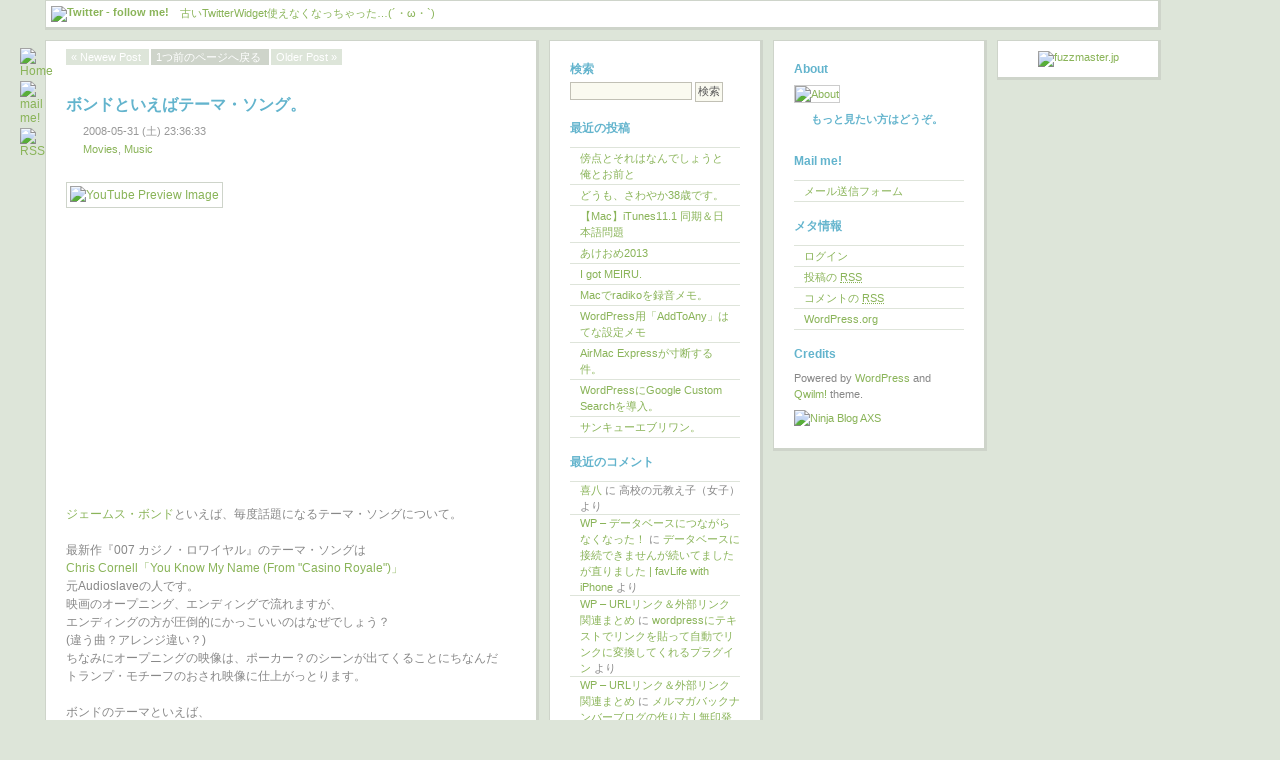

--- FILE ---
content_type: text/html; charset=UTF-8
request_url: https://fuzzmaster.jp/wp/2008/05/31/539/
body_size: 10362
content:
<!DOCTYPE html PUBLIC "-//W3C//DTD XHTML 1.0 Transitional//EN" "http://www.w3.org/TR/xhtml1/DTD/xhtml1-transitional.dtd">
<html xmlns="http://www.w3.org/1999/xhtml">

<head profile="http://gmpg.org/xfn/11">
	<meta http-equiv="Content-Type" content="text/html; charset=UTF-8" />
	<meta name="verify-v1" content="9vUEstYcGFtlizFk9iw7SwFBvtXkOVv+ewJjAKbMlA8=" ><!-- Google Webmaster Tools //-->
	<title>fuzzlog |   ボンドといえばテーマ・ソング。</title>

	<meta name="generator" content="WordPress 3.5.1" /><!-- leave this for stats -->

	<style type="text/css" media="screen">
		@import url( https://fuzzmaster.jp/wp/wp-content/themes/qwilm-03-2/style.css );
	</style>

	<link rel="shortcut icon" type="image/ico" href="https://fuzzmaster.jp/wp/wp-content/themes/qwilm-03-2/imagenes_qwilm/favicon.gif" />
	<link rel="alternate" type="application/rss+xml" title="RSS 2.0" href="https://fuzzmaster.jp/wp/feed/" />
	<link rel="alternate" type="text/xml" title="RSS .92" href="https://fuzzmaster.jp/wp/feed/rss/" />
	<link rel="alternate" type="application/atom+xml" title="Atom 0.3" href="https://fuzzmaster.jp/wp/feed/atom/" />
	<link rel="pingback" href="http://fuzzmaster.jp/wp/xmlrpc.php" />

		<link rel='archives' title='2021年7月' href='https://fuzzmaster.jp/wp/2021/07/' />
	<link rel='archives' title='2016年4月' href='https://fuzzmaster.jp/wp/2016/04/' />
	<link rel='archives' title='2013年9月' href='https://fuzzmaster.jp/wp/2013/09/' />
	<link rel='archives' title='2013年1月' href='https://fuzzmaster.jp/wp/2013/01/' />
	<link rel='archives' title='2012年10月' href='https://fuzzmaster.jp/wp/2012/10/' />
	<link rel='archives' title='2012年9月' href='https://fuzzmaster.jp/wp/2012/09/' />
	<link rel='archives' title='2012年6月' href='https://fuzzmaster.jp/wp/2012/06/' />
	<link rel='archives' title='2012年4月' href='https://fuzzmaster.jp/wp/2012/04/' />
	<link rel='archives' title='2011年12月' href='https://fuzzmaster.jp/wp/2011/12/' />
	<link rel='archives' title='2011年7月' href='https://fuzzmaster.jp/wp/2011/07/' />
	<link rel='archives' title='2011年6月' href='https://fuzzmaster.jp/wp/2011/06/' />
	<link rel='archives' title='2011年4月' href='https://fuzzmaster.jp/wp/2011/04/' />
	<link rel='archives' title='2011年3月' href='https://fuzzmaster.jp/wp/2011/03/' />
	<link rel='archives' title='2011年2月' href='https://fuzzmaster.jp/wp/2011/02/' />
	<link rel='archives' title='2011年1月' href='https://fuzzmaster.jp/wp/2011/01/' />
	<link rel='archives' title='2010年12月' href='https://fuzzmaster.jp/wp/2010/12/' />
	<link rel='archives' title='2010年11月' href='https://fuzzmaster.jp/wp/2010/11/' />
	<link rel='archives' title='2010年8月' href='https://fuzzmaster.jp/wp/2010/08/' />
	<link rel='archives' title='2010年6月' href='https://fuzzmaster.jp/wp/2010/06/' />
	<link rel='archives' title='2010年5月' href='https://fuzzmaster.jp/wp/2010/05/' />
	<link rel='archives' title='2010年4月' href='https://fuzzmaster.jp/wp/2010/04/' />
	<link rel='archives' title='2010年3月' href='https://fuzzmaster.jp/wp/2010/03/' />
	<link rel='archives' title='2010年2月' href='https://fuzzmaster.jp/wp/2010/02/' />
	<link rel='archives' title='2010年1月' href='https://fuzzmaster.jp/wp/2010/01/' />
	<link rel='archives' title='2009年12月' href='https://fuzzmaster.jp/wp/2009/12/' />
	<link rel='archives' title='2009年11月' href='https://fuzzmaster.jp/wp/2009/11/' />
	<link rel='archives' title='2009年10月' href='https://fuzzmaster.jp/wp/2009/10/' />
	<link rel='archives' title='2009年9月' href='https://fuzzmaster.jp/wp/2009/09/' />
	<link rel='archives' title='2009年8月' href='https://fuzzmaster.jp/wp/2009/08/' />
	<link rel='archives' title='2009年7月' href='https://fuzzmaster.jp/wp/2009/07/' />
	<link rel='archives' title='2009年6月' href='https://fuzzmaster.jp/wp/2009/06/' />
	<link rel='archives' title='2009年5月' href='https://fuzzmaster.jp/wp/2009/05/' />
	<link rel='archives' title='2009年3月' href='https://fuzzmaster.jp/wp/2009/03/' />
	<link rel='archives' title='2009年2月' href='https://fuzzmaster.jp/wp/2009/02/' />
	<link rel='archives' title='2009年1月' href='https://fuzzmaster.jp/wp/2009/01/' />
	<link rel='archives' title='2008年12月' href='https://fuzzmaster.jp/wp/2008/12/' />
	<link rel='archives' title='2008年11月' href='https://fuzzmaster.jp/wp/2008/11/' />
	<link rel='archives' title='2008年9月' href='https://fuzzmaster.jp/wp/2008/09/' />
	<link rel='archives' title='2008年8月' href='https://fuzzmaster.jp/wp/2008/08/' />
	<link rel='archives' title='2008年7月' href='https://fuzzmaster.jp/wp/2008/07/' />
	<link rel='archives' title='2008年6月' href='https://fuzzmaster.jp/wp/2008/06/' />
	<link rel='archives' title='2008年5月' href='https://fuzzmaster.jp/wp/2008/05/' />
	<link rel='archives' title='2008年4月' href='https://fuzzmaster.jp/wp/2008/04/' />
	<link rel='archives' title='2008年3月' href='https://fuzzmaster.jp/wp/2008/03/' />
	<link rel='archives' title='2007年12月' href='https://fuzzmaster.jp/wp/2007/12/' />
	<link rel='archives' title='2007年11月' href='https://fuzzmaster.jp/wp/2007/11/' />
	<link rel='archives' title='2007年10月' href='https://fuzzmaster.jp/wp/2007/10/' />
	<link rel='archives' title='2007年9月' href='https://fuzzmaster.jp/wp/2007/09/' />
	<link rel='archives' title='2007年8月' href='https://fuzzmaster.jp/wp/2007/08/' />
	<link rel='archives' title='2007年7月' href='https://fuzzmaster.jp/wp/2007/07/' />
	<link rel='archives' title='2007年6月' href='https://fuzzmaster.jp/wp/2007/06/' />
	<link rel='archives' title='2007年5月' href='https://fuzzmaster.jp/wp/2007/05/' />
	<link rel='archives' title='2007年4月' href='https://fuzzmaster.jp/wp/2007/04/' />
	<link rel='archives' title='2007年3月' href='https://fuzzmaster.jp/wp/2007/03/' />
	<link rel='archives' title='2007年2月' href='https://fuzzmaster.jp/wp/2007/02/' />
	<link rel='archives' title='2007年1月' href='https://fuzzmaster.jp/wp/2007/01/' />
	<link rel='archives' title='2006年12月' href='https://fuzzmaster.jp/wp/2006/12/' />
	<link rel='archives' title='2006年11月' href='https://fuzzmaster.jp/wp/2006/11/' />
	<link rel='archives' title='2006年10月' href='https://fuzzmaster.jp/wp/2006/10/' />
	<link rel='archives' title='2006年9月' href='https://fuzzmaster.jp/wp/2006/09/' />
	<link rel='archives' title='2006年8月' href='https://fuzzmaster.jp/wp/2006/08/' />
	<link rel='archives' title='2006年7月' href='https://fuzzmaster.jp/wp/2006/07/' />
	<link rel='archives' title='2006年6月' href='https://fuzzmaster.jp/wp/2006/06/' />
	<link rel='archives' title='2006年5月' href='https://fuzzmaster.jp/wp/2006/05/' />
	<link rel='archives' title='2006年4月' href='https://fuzzmaster.jp/wp/2006/04/' />
	<link rel='archives' title='2006年3月' href='https://fuzzmaster.jp/wp/2006/03/' />
	<link rel='archives' title='2006年2月' href='https://fuzzmaster.jp/wp/2006/02/' />
	<link rel='archives' title='2006年1月' href='https://fuzzmaster.jp/wp/2006/01/' />
	<link rel='archives' title='2005年12月' href='https://fuzzmaster.jp/wp/2005/12/' />
	<link rel='archives' title='2005年11月' href='https://fuzzmaster.jp/wp/2005/11/' />
	<link rel='archives' title='2005年10月' href='https://fuzzmaster.jp/wp/2005/10/' />
	<link rel='archives' title='2005年9月' href='https://fuzzmaster.jp/wp/2005/09/' />
	<link rel='archives' title='2005年8月' href='https://fuzzmaster.jp/wp/2005/08/' />
	<link rel='archives' title='2005年7月' href='https://fuzzmaster.jp/wp/2005/07/' />
	<link rel='archives' title='2005年6月' href='https://fuzzmaster.jp/wp/2005/06/' />
	<link rel='archives' title='2005年5月' href='https://fuzzmaster.jp/wp/2005/05/' />
	<link rel='archives' title='2005年4月' href='https://fuzzmaster.jp/wp/2005/04/' />

	<style type="text/css" media="screen">
	
    form dl, dl.labels {
      margin:0em;
      font-size:100%;
      margin-top:0.5em
    }
    form dt, dl.labels dt {
      float:left;
      
      width:10em;
      margin-bottom:0.8em;
      color:#555;
      text-align:right;
      font-weight:normal;
      position:relative /*IEWin hack*/
    }
    form dd, dl.labels dd {
      margin-left:10.5em;
      margin-bottom:0.8em;
      font-size:100%;
      font-style:normal;
      padding-left:0.5em
    }
    form dd.submit, dl.labels dd.submit  {
      margin-top:2em
    }
  </style>
<link rel="alternate" type="application/rss+xml" title="fuzzlog &raquo; ボンドといえばテーマ・ソング。 のコメントのフィード" href="https://fuzzmaster.jp/wp/2008/05/31/539/feed/" />
<link rel='stylesheet' id='A2A_SHARE_SAVE-css'  href='https://fuzzmaster.jp/wp/wp-content/plugins/add-to-any/addtoany.min.css?ver=1.4' type='text/css' media='all' />
<link rel='stylesheet' id='wp-pagenavi-css'  href='https://fuzzmaster.jp/wp/wp-content/plugins/wp-pagenavi/pagenavi-css.css?ver=2.70' type='text/css' media='all' />
<script type='text/javascript' src='//ajax.googleapis.com/ajax/libs/prototype/1.7.1.0/prototype.js?ver=1.7.1'></script>
<script type='text/javascript' src='//ajax.googleapis.com/ajax/libs/scriptaculous/1.9.0/scriptaculous.js?ver=1.9.0'></script>
<script type='text/javascript' src='//ajax.googleapis.com/ajax/libs/scriptaculous/1.9.0/effects.js?ver=1.9.0'></script>
<script type='text/javascript' src='https://fuzzmaster.jp/wp/wp-content/plugins/adv_make_clickable/external.js?ver=1.0'></script>
<script type='text/javascript' src='http://fuzzmaster.jp/wp/wp-content/plugins/lightbox-2/lightbox.js?ver=1.8'></script>
<script type='text/javascript' src='https://fuzzmaster.jp/wp/wp-includes/js/swfobject.js?ver=2.2-20120417'></script>
<link rel="EditURI" type="application/rsd+xml" title="RSD" href="https://fuzzmaster.jp/wp/xmlrpc.php?rsd" />
<link rel="wlwmanifest" type="application/wlwmanifest+xml" href="https://fuzzmaster.jp/wp/wp-includes/wlwmanifest.xml" /> 
<link rel='prev' title='ジェームス・ボンドがかっこよすぎる件。' href='https://fuzzmaster.jp/wp/2008/05/31/533/' />
<link rel='next' title='更けねこ、明けからす' href='https://fuzzmaster.jp/wp/2008/06/02/542/' />
<meta name="generator" content="WordPress 3.5.1" />
<link rel='shortlink' href='https://fuzzmaster.jp/wp/?p=539' />

<script type="text/javascript"><!--
var a2a_config=a2a_config||{},wpa2a={done:false,html_done:false,script_ready:false,script_load:function(){var a=document.createElement('script'),s=document.getElementsByTagName('script')[0];a.type='text/javascript';a.async=true;a.src='https://static.addtoany.com/menu/page.js';s.parentNode.insertBefore(a,s);wpa2a.script_load=function(){};},script_onready:function(){if(a2a.type=='page'){wpa2a.script_ready=true;if(wpa2a.html_done)wpa2a.init();}},init:function(){for(var i=0,el,target,targets=wpa2a.targets,length=targets.length;i<length;i++){el=document.getElementById('wpa2a_'+(i+1));target=targets[i];a2a_config.linkname=target.title;a2a_config.linkurl=target.url;if(el)a2a.init('page',{target:el});wpa2a.done=true;}}};a2a_config.tracking_callback=['ready',wpa2a.script_onready];a2a_localize = {
	Share: "共有",
	Save: "ブックマーク",
	Subscribe: "購読",
	Email: "メール",
    Bookmark: "ブックマーク",
	ShowAll: "すべて表示する",
	ShowLess: "小さく表示する",
	FindServices: "サービスを探す",
	FindAnyServiceToAddTo: "追加するサービスを今すぐ探す",
	PoweredBy: "Powered by",
	ShareViaEmail: "メールで共有",
	SubscribeViaEmail: "メールで購読",
	BookmarkInYourBrowser: "ブラウザにブックマーク",
	BookmarkInstructions: "Press Ctrl+D or \u2318+D to bookmark this page",
	AddToYourFavorites: "お気に入りに追加",
	SendFromWebOrProgram: "お好きなメールアドレスかメールソフトで送信します",
    EmailProgram: "メールソフト"
};

var a2a_config = a2a_config || {};
a2a_config.custom_services = [
        ["Hatena",
                "http://b.hatena.ne.jp/add?title=A2A_LINKNAME_ENC&url=A2A_LINKURL_ENC",
		"/wp/wp-content/themes/qwilm-03-2/imagenes_qwilm/addtoany_hatena_icon.png"
        ]
];

a2a_config.prioritize = ["twitter", "google_plusone", "facebook_like", "hatena", "tumblr", "pinterest", "evernote", "instapaper", "google_reader"];
//--></script>

<!-- All in One SEO Pack 1.6.15.3 by Michael Torbert of Semper Fi Web Design[399,470] -->
<meta name="description" content="ジェームス・ボンドといえば、毎度話題になるテーマ・ソングについて。 最新作『007" />
<meta name="keywords" content="007,ジェームス・ボンド,映画,洋楽,音楽,movies,music" />
<link rel="canonical" href="https://fuzzmaster.jp/wp/2008/05/31/539/" />
<!-- /all in one seo pack -->
<script type="text/javascript" src="http://fuzzmaster.jp/wp/wp-content/plugins/audio-player/assets/audio-player.js?ver=2.0.4.1"></script>
<script type="text/javascript">AudioPlayer.setup("http://fuzzmaster.jp/wp/wp-content/plugins/audio-player/assets/player.swf?ver=2.0.4.1", {width:"440",animation:"yes",encode:"yes",initialvolume:"60",remaining:"no",noinfo:"no",buffer:"5",checkpolicy:"no",rtl:"no",bg:"cccccc",text:"333333",leftbg:"CCCCCC",lefticon:"333333",volslider:"666666",voltrack:"FFFFFF",rightbg:"B4B4B4",rightbghover:"999999",righticon:"333333",righticonhover:"FFFFFF",track:"FFFFFF",loader:"63B4CD",border:"CCCCCC",tracker:"EEEEEE",skip:"666666",pagebg:"FFFFFF",transparentpagebg:"yes"});</script>

<link rel="stylesheet" href="http://fuzzmaster.jp/wp/wp-content/plugins/ds-rating/ds-rating.css" type="text/css" media="all" />
	<style type="text/css" media="screen">
/* Begin Gallery Plus CSS */
.gallery {
	margin: auto;
}
.gallery-item {
	float: left;
	margin-top: 10px;
	text-align: center;
/*	width: {$itemwidth}%; */
}
.gallery img {
	border: 1px solid #ced4ca;
	padding: 3px;
	margin: 0.25em 0;
/*
	border: 2px solid #cfcfcf;
*/
}
.gallery-caption {
	margin-left: 0;
	display: none;
	}
/* End Gallery Plus CSS */
	</style>

	<!-- begin lightbox scripts -->
	<script type="text/javascript">
    //<![CDATA[
    document.write('<link rel="stylesheet" href="http://fuzzmaster.jp/wp/wp-content/plugins/lightbox-2/Themes/White/lightbox.css" type="text/css" media="screen" />');
    //]]>
    </script>
	<!-- end lightbox scripts -->
		<link rel="stylesheet" href="http://fuzzmaster.jp/wp/wp-content/plugins/wp-tmkm-amazon/tmkm-amazon.css" type="text/css" media="screen" />
		<style type="text/css">.recentcomments a{display:inline !important;padding:0 !important;margin:0 !important;}</style>
<!-- Vipers Video Quicktags v6.4.1 | http://www.viper007bond.com/wordpress-plugins/vipers-video-quicktags/ -->
<style type="text/css">
.vvqbox { display: block; max-width: 100%; visibility: visible !important; margin: 10px auto 10px 0; } .vvqbox img { max-width: 100%; height: 100%; } .vvqbox object { max-width: 100%; } 
</style>
<script type="text/javascript">
// <![CDATA[
	var vvqflashvars = {};
	var vvqparams = { wmode: "opaque", allowfullscreen: "true", allowscriptaccess: "always" };
	var vvqattributes = {};
	var vvqexpressinstall = "https://fuzzmaster.jp/wp/wp-content/plugins/vipers-video-quicktags/resources/expressinstall.swf";
// ]]>
</script>
<!--[if IE]>
<style type="text/css">
.addtoany_list a img{filter:alpha(opacity=70)}
.addtoany_list a:hover img,.addtoany_list a.addtoany_share_save img{filter:alpha(opacity=100)}
</style>
<![endif]-->

</head>

<body>
<div id="mini-nav">
	<a href="http://fuzzmaster.jp/wp"><img src="https://fuzzmaster.jp/wp/wp-content/themes/qwilm-03-2/imagenes_qwilm/home_icon.gif" alt="Home" /></a>
	<a href="http://fuzzmaster.jp/wp/mail-form/"><img src="https://fuzzmaster.jp/wp/wp-content/themes/qwilm-03-2/imagenes_qwilm/email_icon.gif" alt="mail me!" /></a>
	<a href="https://fuzzmaster.jp/wp/feed/"><img src="https://fuzzmaster.jp/wp/wp-content/themes/qwilm-03-2/imagenes_qwilm/rss_icon.gif" alt="RSS" /></a>
	<!--a href="http://twitter.com/fuzzmaster78"><img src="https://fuzzmaster.jp/wp/wp-content/themes/qwilm-03-2/imagenes_qwilm/twitter_icon.gif" alt="Twitter - follow me!" /></a-->
</div>

<!--
<div id="header">
&nbsp;Thank you for visiting <a href="http://fuzzmaster.jp/wp">fuzzmaster.jp</a> .&nbsp;&nbsp;Please click <span class="more-link">Read more</span>&nbsp;&nbsp;links to find out some &quot;Omake&quot; contents !&nbsp;&nbsp;<a href="/wp/mail-form/">&hearts; fuzzmaster&nbsp;</a>
</div>
-->

<div id="header">
<a href="http://twitter.com/fuzzmaster78" id="twtr-icon"><img src="https://fuzzmaster.jp/wp/wp-content/themes/qwilm-03-2/imagenes_qwilm/twitter_icon.gif" alt="Twitter - follow me!" /><span style="display: inline-block; height: 12px; margin-left: 1em; font-size: 11px; font-weight: normal; vertical-align: top;">古いTwitterWidget使えなくなっちゃった…(´・ω・`)</span></a>


<!--
<script src="http://widgets.twimg.com/j/2/widget.js"></script>
<script>
/*
new TWTR.Widget({
  version: 2,
  type: 'profile',
  rpp: 15,
  interval: 6000,
  width: 1081,
  height: 18,
  theme: {
    shell: {
      background: '#dde5d9',
      color: '#777777'
    },
    tweets: {
      background: '#ffffff',
      color: '#777777',
      links: '#8ab459'
    }
  },
  features: {
    scrollbar: false,
    loop: true,
    live: true,
    hashtags: true,
    timestamp: true,
    avatars: false,
    behavior: 'default'
  }
}).render().setUser('fuzzmaster78').start();
*/
</script>
-->
</div>


<div id="wrapper">
	<!--div id="content"-->
<!--header.php end--><!-- single.php -->
<div id="content">
	
					<div class="wp-pagenavi">
			<span class="next"><a href="https://fuzzmaster.jp/wp/2008/06/02/542/" rel="next"> &laquo; Newew Post </a></span>
			<span class="back"><a href="JavaScript:history.back();"> 1つ前のページへ戻る </a></span>
			<span class="previous"><a href="https://fuzzmaster.jp/wp/2008/05/31/533/" rel="prev"> Older Post &raquo;</a></span>
			</div>
		


		<div id="pagina">

			<h2 class="post-titulo" id="post-539"><a href="https://fuzzmaster.jp/wp/2008/05/31/539/" rel="bookmark" title="Permanent link to ボンドといえばテーマ・ソング。">ボンドといえばテーマ・ソング。</a></h2>

			<div class="postmeta">2008-05-31 (土) 23:36:33</div>
			<div class="postmeta-category"><a href="https://fuzzmaster.jp/wp/category/movies/" title="Movies の投稿をすべて表示" rel="category tag">Movies</a>, <a href="https://fuzzmaster.jp/wp/category/music/" title="Music の投稿をすべて表示" rel="category tag">Music</a></div>
			<!-- DS-Rating //-->
					
			<div class="postentry">
			<p>
<span class="vvqbox vvqyoutube" style="width:450px;height:280px;"><span id="vvq-539-youtube-1"><a href="http://www.youtube.com/watch?v=Nfc9GLxlhEw"><img src="http://img.youtube.com/vi/Nfc9GLxlhEw/0.jpg" alt="YouTube Preview Image" /></a></span></span><br />
<br />
<a href="http://fuzzmaster.jp/wp/2008/05/31/533/" class="liinternal">ジェームス・ボンド</a>といえば、毎度話題になるテーマ・ソングについて。<br />
<br />
最新作『007 カジノ・ロワイヤル』のテーマ・ソングは<br />
<a href="http://click.linksynergy.com/fs-bin/stat?id=afqEN3RlQ7U&#038;offerid=94348&#038;type=3&#038;subid=0&#038;tmpid=2192&#038;RD_PARM1=http%253A%252F%252Fphobos.apple.com%252FWebObjects%252FMZStore.woa%252Fwa%252FviewAlbum%253Fi%253D204678154%2526id%253D204678152%2526s%253D143462%2526partnerId%253D30" rel="external" class="liexternal">Chris Cornell「You Know My Name (From &#34;Casino Royale&#34;)」</a><br />
元Audioslaveの人です。<br />
映画のオープニング、エンディングで流れますが、<br />
エンディングの方が圧倒的にかっこいいのはなぜでしょう？<br />
(違う曲？アレンジ違い？)<br />
ちなみにオープニングの映像は、ポーカー？のシーンが出てくることにちなんだ<br />
トランプ・モチーフのおされ映像に仕上がっとります。<br />
<span id="more-539"></span><br />
ボンドのテーマといえば、<br />
映画第1作『007 ドクター・ノオ』で登場した<br />
<a href="http://click.linksynergy.com/fs-bin/stat?id=afqEN3RlQ7U&#038;offerid=94348&#038;type=3&#038;subid=0&#038;tmpid=2192&#038;RD_PARM1=http%253A%252F%252Fphobos.apple.com%252FWebObjects%252FMZStore.woa%252Fwa%252FviewAlbum%253Fi%253D263400548%2526id%253D263400433%2526s%253D143462%2526partnerId%253D30" rel="external" class="liexternal">「James Bond Theme」</a><br />
おなじみのあれですが、<br />
これを使った楽曲ってたくさんあります。<br />
<br />
なかでも<br />
<a href="http://click.linksynergy.com/fs-bin/stat?id=afqEN3RlQ7U&#038;offerid=94348&#038;type=3&#038;subid=0&#038;tmpid=2192&#038;RD_PARM1=http%253A%252F%252Fphobos.apple.com%252FWebObjects%252FMZStore.woa%252Fwa%252FviewAlbum%253Fi%253D79346902%2526id%253D79346910%2526s%253D143462%2526partnerId%253D30" rel="external" class="liexternal">The New Mastersounds「Bond Sama」</a><br />
<a href="http://click.linksynergy.com/fs-bin/stat?id=afqEN3RlQ7U&#038;offerid=94348&#038;type=3&#038;subid=0&#038;tmpid=2192&#038;RD_PARM1=http%253A%252F%252Fphobos.apple.com%252FWebObjects%252FMZStore.woa%252Fwa%252FviewAlbum%253Fi%253D76117483%2526id%253D76117449%2526s%253D143462%2526partnerId%253D30" rel="external" class="liexternal">Suicide Sports Car「Bond Go」</a><br />
あたりがステキです。<br />
<br />
Suicideさんたちはジャケもボンド仕様にしたりしてて面白いです。<br />
<br />
<a href="http://fuzzmaster.jp/wp/wp-content/uploads/2008/05/llushs.jpg" title='第8作『死ぬのは奴らだ』のポスター' rel='lightbox[539]' class="liimagelink"><img src='http://fuzzmaster.jp/wp/wp-content/uploads/2008/05/llushs.thumbnail.jpg' alt='第8作『死ぬのは奴らだ』のポスター' /></a> <a href="http://fuzzmaster.jp/wp/wp-content/uploads/2008/05/licencetokill.jpg" title='Suicide Sports Car『非常のライセンス』のジャケ' rel='lightbox[539]' class="liimagelink"><img src='http://fuzzmaster.jp/wp/wp-content/uploads/2008/05/licencetokill.thumbnail.jpg' alt='Suicide Sports Car『非常のライセンス』のジャケ' /></a><br />
↑ポスターのパロディーにしたり、<br />
　L：　第8作『死ぬのは奴らだ』のポスター<br />
　R：　Suicide Sports Car『非常のライセンス』のジャケ<br />
<br />
<a href="http://fuzzmaster.jp/wp/wp-content/uploads/2008/05/20061212023901.jpg" title='第5作『007は二度死ぬ』のボンドガール浜美枝(キッシー鈴木)' rel='lightbox[539]' class="liimagelink"><img src='http://fuzzmaster.jp/wp/wp-content/uploads/2008/05/20061212023901.thumbnail.jpg' alt='第5作『007は二度死ぬ』のボンドガール浜美枝(キッシー鈴木)' /></a> <a href="http://fuzzmaster.jp/wp/wp-content/uploads/2008/05/everybodymidnight.jpg" title='Suicide Sports Car『Everybody Midnight』のジャケ' rel='lightbox[539]' class="liimagelink"><img src='http://fuzzmaster.jp/wp/wp-content/uploads/2008/05/everybodymidnight.thumbnail.jpg' alt='Suicide Sports Car『Everybody Midnight』のジャケ' /></a><br />
↑日本人ボンド・ガール浜美枝を使ったり。<br />
　L：　第5作『007は二度死ぬ』のボンドガール浜美枝(キッシー鈴木)<br />
　R：　Suicide Sports Car『Everybody Midnight』のジャケ</p>
<div class="addtoany_share_save_container"><div class="a2a_kit a2a_target addtoany_list" id="wpa2a_1"><a class="a2a_button_twitter_tweet addtoany_special_service" data-count="none" data-url="https://fuzzmaster.jp/wp/2008/05/31/539/" data-text="ボンドといえばテーマ・ソング。"></a><a class="a2a_button_google_plusone addtoany_special_service" data-annotation="none" data-href="https://fuzzmaster.jp/wp/2008/05/31/539/"></a><a class="a2a_button_facebook_like addtoany_special_service" data-href="https://fuzzmaster.jp/wp/2008/05/31/539/"></a><a class="a2a_dd addtoany_share_save" href="http://www.addtoany.com/share_save"><img src="/wp/wp-content/themes/qwilm-03-2/imagenes_qwilm/addtoany_icon.gif" alt="Share"/></a></div>
<script type="text/javascript"><!--
wpa2a.script_load();
//--></script>
</div>
			


			</div>



		</div>



		<div id="pagina-link">

			<div class="linkpermanente">
			<a href="https://fuzzmaster.jp/wp/2008/05/31/539/" rel="bookmark" title="Permanent link toボンドといえばテーマ・ソング。" class="permalink">Permalink</a>
			</div>

			<div class="linkrelated"><h4>Related (?) Post</h4>
				<li>&raquo;&nbsp;&nbsp;<a href="https://fuzzmaster.jp/wp/2010/06/10/2279/" rel="bookmark" title="Permanent Link: ほほ寄せて、サッカー談義。">ほほ寄せて、サッカー談義。</a></li><li>&raquo;&nbsp;&nbsp;<a href="https://fuzzmaster.jp/wp/2006/08/01/56/" rel="bookmark" title="Permanent Link: ボビー">ボビー</a></li><li>&raquo;&nbsp;&nbsp;<a href="https://fuzzmaster.jp/wp/2008/03/25/436/" rel="bookmark" title="Permanent Link: Intel MacでのShockwave Playerの使い方">Intel MacでのShockwave Playerの使い方</a></li><li>&raquo;&nbsp;&nbsp;<a href="https://fuzzmaster.jp/wp/2008/04/29/465/" rel="bookmark" title="Permanent Link: Mac用便利ツールまとめ。">Mac用便利ツールまとめ。</a></li><li>&raquo;&nbsp;&nbsp;<a href="https://fuzzmaster.jp/wp/2008/06/24/582/" rel="bookmark" title="Permanent Link: odelayの犬。">odelayの犬。</a></li>			</div>

		</div>



		<div id="pagina-comment">
		
			<!--comments.php begin-->

<!-- You can start editing here. -->


	 
				
		



	
		<form action="http://fuzzmaster.jp/wp/wp-comments-post.php" method="post" id="commentform">


	<h2 id="postcomment">コメントする</h2>


	
			
			<div>
			<input type="text" name="author" id="author" value="" size="30" tabindex="1" />
			<label for="author">名前 (必須)</label>
			</div>

			<div>
			<input type="text" name="email" id="email" value="" size="30" tabindex="2" />
			<label for="email">メールアドレス (required, not be published!)</label>
			</div>

			<div>
			<input type="text" name="url" id="url" value="" size="30" tabindex="3" />
			<label for="url"><abbr title="Uniform Resource Identifier">URI</abbr></label>
			</div>

		
		<div>
		<textarea name="comment" id="comment" cols="70" rows="10" tabindex="4"></textarea>
		</div>

		<div>
		<input name="submit" type="submit" id="submit" tabindex="5" value="コメントを送信" />
		<input type="hidden" name="comment_post_ID" value="539" />
		</div>


		<p style="display: none;"><input type="hidden" id="akismet_comment_nonce" name="akismet_comment_nonce" value="86860b3923" /></p>



			</form>


<!--comments.php end-->				
				
		</div>




					<div class="wp-pagenavi">
			<span class="next"><a href="https://fuzzmaster.jp/wp/2008/06/02/542/" rel="next"> &laquo; Newew Post </a></span>
			<span class="back"><a href="JavaScript:history.back();"> 1つ前のページへ戻る </a></span>
			<span class="previous"><a href="https://fuzzmaster.jp/wp/2008/05/31/533/" rel="prev"> Older Post &raquo;</a></span>
			</div>
		<!-- single.php ends -->

<!--sidebar.php begin-->
</div>
<div id="sidebar-1" class="sidebar">
<ul>
	 <li id="search-3" class="widget widget_search"><h2 class="widgettitle">検索</h2>
<!--
<form method="get" action="/wp/index.php">
<p>
<input type="text" value="" size="18" name="s" id="s" />
<input type="submit" value="検索" />
</p>
</form>
<br />
-->

<!-- Search Box -->

<form method="get" class="searchform clearfix" action="https://fuzzmaster.jp/wp/search/">
<input type="hidden" name="cx" value="012014393971977691636:szqddx6zvee" />
<input type="hidden" name="cof" value="FORID:9" />
<input type="hidden" name="ie" value="UTF-8" />
<input type="text" value="" size="18" name="q" id="s" onfocus="this.value=''" />
<input type="submit" value="検索" title="検索" />

<!--
<input type="text" value="" size="18" name="q" id="s" onfocus="this.value=''" />
<input type="submit" value="Search" title="Search fuzzlog" />
-->

<!--
<input type="text" value="Search..." name="q" class="s" onfocus="this.value=''" />
<input type="submit" class="searchsubmit" value="Search" title="Search fuzzlog" />
-->

</form>
<br />

<!-- Search Box end -->
<!-- Google Custom Search ends --></li>
		<li id="recent-posts-2" class="widget widget_recent_entries">		<h2 class="widgettitle">最近の投稿</h2>
		<ul>
					<li>
				<a href="https://fuzzmaster.jp/wp/2021/07/28/2921/" title="傍点とそれはなんでしょうと俺とお前と">傍点とそれはなんでしょうと俺とお前と</a>
						</li>
					<li>
				<a href="https://fuzzmaster.jp/wp/2016/04/26/2915/" title="どうも、さわやか38歳です。">どうも、さわやか38歳です。</a>
						</li>
					<li>
				<a href="https://fuzzmaster.jp/wp/2013/09/21/2906/" title="【Mac】iTunes11.1 同期＆日本語問題">【Mac】iTunes11.1 同期＆日本語問題</a>
						</li>
					<li>
				<a href="https://fuzzmaster.jp/wp/2013/01/01/2887/" title="あけおめ2013">あけおめ2013</a>
						</li>
					<li>
				<a href="https://fuzzmaster.jp/wp/2012/10/10/2875/" title="I got MEIRU.">I got MEIRU.</a>
						</li>
					<li>
				<a href="https://fuzzmaster.jp/wp/2012/09/23/2861/" title="Macでradikoを録音メモ。">Macでradikoを録音メモ。</a>
						</li>
					<li>
				<a href="https://fuzzmaster.jp/wp/2012/06/27/2838/" title="WordPress用「AddToAny」はてな設定メモ">WordPress用「AddToAny」はてな設定メモ</a>
						</li>
					<li>
				<a href="https://fuzzmaster.jp/wp/2012/06/27/2825/" title="AirMac Expressが寸断する件。">AirMac Expressが寸断する件。</a>
						</li>
					<li>
				<a href="https://fuzzmaster.jp/wp/2012/06/19/2817/" title="WordPressにGoogle Custom Searchを導入。">WordPressにGoogle Custom Searchを導入。</a>
						</li>
					<li>
				<a href="https://fuzzmaster.jp/wp/2012/04/18/2808/" title="サンキューエブリワン。">サンキューエブリワン。</a>
						</li>
				</ul>
		</li>
<li id="recent-comments-2" class="widget widget_recent_comments"><h2 class="widgettitle">最近のコメント</h2>
<ul id="recentcomments"><li class="recentcomments"><a href="https://fuzzmaster.jp/wp/2008/11/26/1090/comment-page-1/#comment-1198">喜八</a> に 高校の元教え子（女子） より</li><li class="recentcomments"><a href="https://fuzzmaster.jp/wp/2009/11/20/1957/comment-page-1/#comment-1176">WP – データベースにつながらなくなった！</a> に <a href='http://www.favlife.com/archives/6461' rel='external nofollow' class='url'>データベースに接続できませんが続いてましたが直りました | favLife with iPhone</a> より</li><li class="recentcomments"><a href="https://fuzzmaster.jp/wp/2009/11/17/1860/comment-page-1/#comment-1160">WP &#8211; URLリンク＆外部リンク関連まとめ</a> に <a href='http://attrip.jp/42699/' rel='external nofollow' class='url'>wordpressにテキストでリンクを貼って自動でリンクに変換してくれるプラグイン</a> より</li><li class="recentcomments"><a href="https://fuzzmaster.jp/wp/2009/11/17/1860/comment-page-1/#comment-1153">WP &#8211; URLリンク＆外部リンク関連まとめ</a> に <a href='http://mujiota.com/309/making-mailmgblog/' rel='external nofollow' class='url'>メルマガバックナンバーブログの作り方 | 無印発信</a> より</li><li class="recentcomments"><a href="https://fuzzmaster.jp/wp/2011/04/17/2645/comment-page-1/#comment-1131">誕生日です。</a> に <a href='http://fuzzmaster.jp/wp/' rel='external nofollow' class='url'>fuzzmaster</a> より</li></ul></li>
<li id="categories-1" class="widget widget_categories"><h2 class="widgettitle">カテゴリー</h2>
		<ul>
	<li class="cat-item cat-item-178"><a href="https://fuzzmaster.jp/wp/category/design/android/" title="Android に含まれる投稿をすべて表示">Android</a>
</li>
	<li class="cat-item cat-item-9"><a href="https://fuzzmaster.jp/wp/category/books/" title="Books に含まれる投稿をすべて表示">Books</a>
</li>
	<li class="cat-item cat-item-26"><a href="https://fuzzmaster.jp/wp/category/design/" title="Design and more に含まれる投稿をすべて表示">Design and more</a>
</li>
	<li class="cat-item cat-item-21"><a href="https://fuzzmaster.jp/wp/category/note/zarathustra/" title="fuzzmasterはこう言った。 に含まれる投稿をすべて表示">fuzzmasterはこう言った。</a>
</li>
	<li class="cat-item cat-item-14"><a href="https://fuzzmaster.jp/wp/category/design/mac/" title="Mac に含まれる投稿をすべて表示">Mac</a>
</li>
	<li class="cat-item cat-item-2"><a href="https://fuzzmaster.jp/wp/category/mixi/" title="mixi に含まれる投稿をすべて表示">mixi</a>
</li>
	<li class="cat-item cat-item-7"><a href="https://fuzzmaster.jp/wp/category/movies/" title="Movies に含まれる投稿をすべて表示">Movies</a>
</li>
	<li class="cat-item cat-item-5"><a href="https://fuzzmaster.jp/wp/category/music/" title="Music に含まれる投稿をすべて表示">Music</a>
</li>
	<li class="cat-item cat-item-165"><a href="https://fuzzmaster.jp/wp/category/design/web/" title="Web に含まれる投稿をすべて表示">Web</a>
</li>
	<li class="cat-item cat-item-20"><a href="https://fuzzmaster.jp/wp/category/design/wordpress/" title="WordPress に含まれる投稿をすべて表示">WordPress</a>
</li>
	<li class="cat-item cat-item-18"><a href="https://fuzzmaster.jp/wp/category/youtube/" title="YouTube に含まれる投稿をすべて表示">YouTube</a>
</li>
	<li class="cat-item cat-item-24"><a href="https://fuzzmaster.jp/wp/category/note/job/" title="お仕事 に含まれる投稿をすべて表示">お仕事</a>
</li>
	<li class="cat-item cat-item-13"><a href="https://fuzzmaster.jp/wp/category/design/drawing/" title="お絵描き に含まれる投稿をすべて表示">お絵描き</a>
</li>
	<li class="cat-item cat-item-10"><a href="https://fuzzmaster.jp/wp/category/niceguy/" title="イケメン に含まれる投稿をすべて表示">イケメン</a>
</li>
	<li class="cat-item cat-item-12"><a href="https://fuzzmaster.jp/wp/category/soccer/" title="サッカー に含まれる投稿をすべて表示">サッカー</a>
</li>
	<li class="cat-item cat-item-28"><a href="https://fuzzmaster.jp/wp/category/music/live/" title="ライブに行ったよ。 に含まれる投稿をすべて表示">ライブに行ったよ。</a>
</li>
	<li class="cat-item cat-item-19"><a href="https://fuzzmaster.jp/wp/category/world/" title="世界をまたにかけてみる に含まれる投稿をすべて表示">世界をまたにかけてみる</a>
</li>
	<li class="cat-item cat-item-22"><a href="https://fuzzmaster.jp/wp/category/note/people/" title="人々と に含まれる投稿をすべて表示">人々と</a>
</li>
	<li class="cat-item cat-item-15"><a href="https://fuzzmaster.jp/wp/category/movies/korea/" title="彼女は今ごろ韓流ブーム に含まれる投稿をすべて表示">彼女は今ごろ韓流ブーム</a>
</li>
	<li class="cat-item cat-item-23"><a href="https://fuzzmaster.jp/wp/category/note/all-i-want/" title="日々是物欲 に含まれる投稿をすべて表示">日々是物欲</a>
</li>
	<li class="cat-item cat-item-25"><a href="https://fuzzmaster.jp/wp/category/note/proverbs/" title="格言箴言名言妄言 に含まれる投稿をすべて表示">格言箴言名言妄言</a>
</li>
	<li class="cat-item cat-item-1"><a href="https://fuzzmaster.jp/wp/category/note/" title="雑記 に含まれる投稿をすべて表示">雑記</a>
</li>
		</ul>
</li>

</ul>
</div>


<div id="sidebar-2" class="sidebar">
<ul>
 <li id="text-1" class="widget widget_text"><h2 class="widgettitle">About</h2>
			<div class="textwidget"><p><a href="http://fuzzmaster.jp/wp/about" title="About"><img src="http://fuzzmaster.jp/wp/me.jpg" width="170" height="120" border="1" style="border:1px solid #CCC" alt="About"></a></p>
<p><a href="http://fuzzmaster.jp/wp/about" class="more-link">もっと見たい方はどうぞ。</a></p>
&nbsp;<br /></div>
		</li>
<li id="text-185264841" class="widget widget_text"><h2 class="widgettitle">Mail me!</h2>
			<div class="textwidget"><ul>
<li><a href="http://fuzzmaster.jp/wp/mail-form/">メール送信フォーム</a>
</li>
</ul></div>
		</li>
<li id="meta-2" class="widget widget_meta"><h2 class="widgettitle">メタ情報</h2>
			<ul>
						<li><a href="https://fuzzmaster.jp/wp/wp-login.php">ログイン</a></li>
			<li><a href="https://fuzzmaster.jp/wp/feed/" title="このサイトを RSS2.0 で購読">投稿の <abbr title="Really Simple Syndication">RSS</abbr></a></li>
			<li><a href="https://fuzzmaster.jp/wp/comments/feed/" title="すべての投稿への最新コメントを RSS で購読">コメントの <abbr title="Really Simple Syndication">RSS</abbr></a></li>
			<li><a href="http://ja.wordpress.org/" title="Powered by WordPress, state-of-the-art semantic personal publishing platform.">WordPress.org</a></li>
						</ul>
</li>
<li id="text-2" class="widget widget_text"><h2 class="widgettitle">Credits</h2>
			<div class="textwidget"><p>Powered by <a href="http://wordpress.org" title="WordPress" target="_blank">WordPress</a> and <a href="http://oriol.f2o.org" title="Qwilm!" target="_blank">Qwilm!</a> theme.</p>

<!-- shinobi ba1 -->
<script language="JavaScript" type="text/javascript">
<!--
var ref='';document.write(
	'<script charset="utf-8" id="dynld_blog_ad" ',
			'src="http://ba1.shinobi.jp/b/0009783/?'+NinjaBlogAxs_4595_urlencode(document.referrer)+'/">',
	'<\/script>',"\n",
	'<a href="http://ba1.shinobi.jp/">',
		'<img src="/wp/spacer.gif" border="0" height="1" width="1" alt="Ninja Blog AXS">',
	'<\/a>'
);
function NinjaBlogAxs_4595_urlencode(str){
	var enc_str = "% !\"#$&'()*+,/:;<=>?@[]^`{|}~";
	for(var i = 0;i < enc_str.length;i++){
		var char_n = parseInt(enc_str.charCodeAt(i));
		var rep_word = enc_str.substr(i, 1);
		str = str.replace(new RegExp("\\"+rep_word, "g"), "%"+char_n.toString(16));
	}
	return str;
}
//-->
</script>
<!-- shinobi ba1 --></div>
		</li>

</ul>
</div>
<div id="logo" class="sidebar">
		<div align="center">
			<a href="http://fuzzmaster.jp/wp"><img src="https://fuzzmaster.jp/wp/wp-content/themes/qwilm-03-2/imagenes_qwilm/logo.gif" alt="fuzzmaster.jp" /></a>
		</div>
</div>

<!--sidebar.php end-->
<!--footer.php begin-->
</div>

<!-- Google Analytics //////////////////////////////////////-->
<script src="http://www.google-analytics.com/urchin.js" type="text/javascript">
</script>
<script type="text/javascript">
  _uacct="UA-339743-3";
  urchinTracker();
</script>
<!-- Google Analytics end //////////////////////////////////////-->


<script type="text/javascript"><!--
wpa2a.targets=[
{title:'ボンドといえばテーマ・ソング。',url:'https://fuzzmaster.jp/wp/2008/05/31/539/'}];
wpa2a.html_done=true;if(wpa2a.script_ready&&!wpa2a.done)wpa2a.init();wpa2a.script_load();
//--></script>

<script type="text/javascript">
	swfobject.embedSWF("http://www.youtube.com/v/Nfc9GLxlhEw&amp;rel=1&amp;fs=1&amp;showsearch=0&amp;showinfo=0", "vvq-539-youtube-1", "450", "280", "10", vvqexpressinstall, vvqflashvars, vvqparams, vvqattributes);
</script>

</body>
</html>


--- FILE ---
content_type: text/css
request_url: https://fuzzmaster.jp/wp/wp-content/themes/qwilm-03-2/style.css
body_size: 3689
content:
/*
Theme Name: Qwilm!
Theme URI: http://oriol.f2o.org/
Description: Theme hardly based on <a href="http://www.huddletogether.com">huddletogether</a>. This theme was designed by Lokesh and destriped and built by oriol.	
Version: 0.3.2
Author: Oriol Sanchez
Author URI: http://oriol.f2o.org/


	This theme was designed Lokesh and redesigned and built by oriol.
	

	The CSS, XHTML and design is released under GPL:
	http://www.opensource.org/licenses/gpl-license.php

	
*/


/* Google custom search
----------------------------------------------------------------------*/
/*.searchresult {
	width: 440px !important;
}

#cse-search-results iframe {
	min-height: 1500px;
}
input {
	font-family: 'ヒラギノ角ゴ Pro W3','Hiragino Kaku Gothic Pro','メイリオ',Meiryo,'ＭＳ Ｐゴシック',sans-serif !important;
}
#cse-search-box #s {
	width: 120px !important;
}
#searchform #s {
	width: 200px !important;
}
*/

/* MEMO
---------------------------------------------------------------------------------------------- */
/*

Paging
 - wp-content/plugins/pagenavi/pagenavi-css.css

LightBox
 - wp-content/plugins/lightbox/lightbox.css

DS-Rating
 - wp-content/plugins/ds-rating/ds-rating.css

*/




/* Base
---------------------------------------------------------------------------------------------- */
body {
	background-color: #DDE5D9;
	font: 12px "Lucida Sans Unicode", "Lucida Sans", verdana, arial, helvetica,'ヒラギノ角ゴ Pro W3','Hiragino Kaku Gothic Pro','メイリオ',Meiryo,'ＭＳ Ｐゴシック',sans-serif;
	color: #888;
}
a, a:hover { color: #8ab459; text-decoration: none; }

*{ margin: 0; padding:0; }



/*Tipografia
---------------------------------------------------------------------------------------------- */

h1, h2, h3{ font-family: "Lucida Grande", Tahoma, Arial, sans-serif; }

h1 { text-indent: -9000px; margin: 0; display: none;}
h2 { margin-top: 25px; margin-bottom: 0; font-size: 16px; }
h2 a { color: #63b4cd; }
/*
h3 { font-size: 14px; color: #666; }
*/
h3 { font-size: 12px; 
	margin: 25px 0px 5px 0px;
	padding: 5px;
	border: solid 1px;
	border-color: #BBB #FFF;
	background-color: #DDDDDD;
	color: #777;
}

h4 { font-size: 14px; color: #666; }

p {
	/* line-height: 1.5em; */
	margin: 2em 0 2em 0;
}

ol, ul {
	line-height: 1.5em;
	margin: 1.2em 0 1.2em 2em;
	list-style-type: none;
}
li{
	margin-bottom: 0.2em;
	list-style-type: none;
}

img, a img{ border:0px;}

a, a:hover { color: #8ab459; text-decoration: none; }
a:hover { color: #777; }

em{
	font-style: normal;
	font-weight: bold;
	color: #ef6c6c;
	}

blockquote {
	margin: 0 20px;
	padding: 0 20px;
	border-left: 4px solid #E8E7D0;
	font-size: 0.9em;
	}
pre{
	display: block;
	margin: 0.75em 1.5em 2.2em 0;
	padding-left: 0.8em;
	border-left: 1px solid #ccc;
	background-color: #efefef;
	overflow: auto;
}

code{
	font-family: monospace;
	font-size: 0.9em;
	color: #555;
	background-color: #efefef;
	word-wrap: break-word;
}

pre code{
	line-height: 1.3em;
}

kbd{
	background-color: #ddd;
	border-right: 1px solid #ccc;
	border-bottom: 1px solid #ccc;
	font-size: inherit;
	font-family: inherit;
	padding: 0 3px 2px 4px;
	}

del, del * { text-decoration: line-through; }

.small {
	font-size: 0.9em;
	color: #999;
	}

ins {
	text-decoration: none;
}





/* Box
---------------------------------------------------------------------------------------------- */
#wrapper { padding: 35px 0 100px 40px;}

#header{
	position: absolute;
	left: 45px;
	padding: 5px;
	color: #f63; font-weight: bold;
	background-color: #fff;
	border: 1px solid #ced4ca;
	border-bottom: 3px solid #ced4ca;
	border-right: 3px solid #ced4ca;
	font-size: 0.9em;
}

#mini-nav {
	width: 20px;
	position:fixed;
	top: 48px;
	left:20px;
}

#mini-nav img{
	padding-bottom: 3px;
}
* html div#mini-nav  {
	width: 20px;
	top: 38px;
	left:20px;
	position:absolute;
}


#content {
	width: 450px;
	text-align: left;
	border:solid 1px #CED4CA;
	border-bottom:solid 3px #CED4CA;
	border-right:solid 3px #CED4CA;
	float: left;
	margin: 5px;
	padding: 0 20px 30px 20px;
	background-color:#FFFFFF;
}

#sidebar-1 {
	width: 170px;
}
#sidebar-2 {
	width: 170px;
}
#logo {
	width: 140px;
	padding:10px;
}



/* sidebars
---------------------------------------------------------------------------------------------- */
.sidebar {
	text-align: left;
	padding: 20px;
	border:solid 1px #CED4CA;
	border-right:solid 3px #CED4CA;
	border-bottom:solid 3px #CED4CA;
	float: left;
	margin: 5px;
	background-color:#FFFFFF;
	font-size: 0.9em;
}

.sidebar h2 {
	display: inline;
	margin: 1.2em 0 0.6em 0;
	padding: 0 10px 0 0;
	color: #63b4cd;
	background: url(imagenes_qwilm/arrow.gif) no-repeat center right;
	font-size: 1.1em;
}

.sidebar ul {
	margin: 0;
	padding: 0;
	list-style-type: none;
}
.sidebar ul ul {
	margin: 1.0em 0 1.5em 0;
	border-top: 1px solid #dee4da;
}
.sidebar ul ul li {
	padding: 0 0 0 10px;
	margin: 0;
	border-bottom: 1px solid #dee4da;
}
.sidebar ul ul li a {
	display: block;
	margin: 0 0 0 -10px;
	padding: 2px 10px;
}
.sidebar ul ul li a:hover {
	background-color: #f3f3f3;
}

.sidebar p {
	margin: 8px 0;
}




/* formularios
---------------------------------------------------------------------------------------------- */
input, textarea, select {
	border: 1px solid #C1C0B5;
	background-color: #FAFAF0;
	color: #555;
	font-size: 1em;
	font-family: "Lucida Sans Unicode", Tahoma, Arial, sans-serif;
	padding: 2px;
	}




/* Post
---------------------------------------------------------------------------------------------- */

.post {
	border-bottom:solid 1px #DEE4DA;
	padding:30px 0 0 0;
}

/*
.post img{
	border: 1px solid #ced4ca;
	padding: 3px;
	margin: 0 0 5px 0;
	}
*/

.post-titulo {
	color: #63B4CD;
	margin:0 0 0.5em 0;
}
.postmeta {
	margin: 0 0 0.3em 0;
	padding: 1px 0 0 17px;
	font-size: 0.9em;
	color: #999;
	background: url(imagenes_qwilm/postmeta.gif) no-repeat center left;
	}
.postmeta-category {
	margin: 0 0 0.3em 0;
	padding: 1px 0 0 17px;
	font-size: 0.9em;
	color: #999;
	background: url(imagenes_qwilm/postmeta-category.gif) no-repeat center left;
	}
.postmeta-tag {
	margin: 0 0 0.3em 0;
	padding: 1px 0 0 17px;
	font-size: 0.9em;
	color: #999;
	background: url(imagenes_qwilm/postmeta-tag.gif) no-repeat center left;
	}

.comentarios-link{
	padding: 0 0 0 17px;
	background: url(imagenes_qwilm/commentslink.gif) no-repeat center left;
	margin: 1em 0 2em 0;
	/* margin-top:30px;  RINJI DEATH */
	}

.postentry {
	line-height: 1.5em;
	margin: 1em 0 2em 0;
	line-height: 1.5em;
}

.postentry img {
	border: 1px solid #ced4ca;
	padding: 3px;
	margin: 0.25em 0;
}


.addclips a img{
	border-width: 0;
	padding: 0px;
	margin: 1em 0 0 0;
}



/* comentarios
---------------------------------------------------------------------------------------------- */

#comment{
	width: 100%
}
.comentarios{
	border:1px solid #E8E7D0;
	background-color: #F3F3F3;
	padding:10px 20px 0px 20px;
	margin:10px 0;
}
.comentarios li{
	list-style-type: none;
}
.comentarios li p{
	margin: 10px 0;
	line-height: 1.5em;
}

/*
.commentarios:hover{ background-color: #fff; }
*/

.comentariosmeta {
	margin-top: 0;
	padding-top: 1px;
	font-size: 0.9em;
	color: #999;
	}

.comentariostitulo {
	margin:0px;
	margin-bottom:2px;
}




# postcomment { /* Leave a Comment */
	margin: 1em 0 0.5em 0;
}

#commentform {
	margin: 3em 0;
}
#commentform div {
	margin: 0.5em 0;
	font-size: 0.9em;
}



/* Privado-comentarios
---------------------------------------------------------------------------------------------- */
.comentarios-author{
	border:1px solid #E8E7D0;
	background-color: #F3F3F3;
	border-left: 5px solid #88887f;
	padding:10px 20px 0px 20px;
	margin:10px 0;
}
.comentarios-author li{
	list-style-type: none;
	line-height: 1.5em;
}
.comentarios-author li p{
	margin: 10px 0;
}
/*
.comentarios-author:hover{ background-color: #fff; }
*/


/* Link
---------------------------------------------------------------------------------------------- */
.linkpermanente{
	padding: 0 0 0 17px;
	background: url(imagenes_qwilm/permalink.gif) no-repeat center left;
	margin: 15px 0;
}

.linkrelated {
	padding: 0 0 0 17px;
	xbackground: url(imagenes_qwilm/relatedlink.gif) no-repeat center left;
	margin: 15px 0;
}

.linkrelated h4{
	padding: 0 0 0 17px;
	background: url(imagenes_qwilm/relatedlink.gif) no-repeat center left;
	margin: 0 0 0.5em -17px;
	font: inherit;
	border: none;
}
.linkrelated li{
	xpadding: 0 0 0 17px;
	xbackground: url(imagenes_qwilm/arrow_mini_right.gif) no-repeat center left;
	margin: 3px 0 0 0;
	color: #ccc;
}
#wpjr, #wpjrelated {
	margin: 0;
	padding: 0;
}

#wpjrelated li {
	padding: 0;
	margin: 0 0 0.3em 0;
	color: #ccc;
}





/* pagina est?ica
---------------------------------------------------------------------------------------------- */
#pagina {
	border-bottom:solid 1px #DEE4DA;
	padding:30px 0 0 0;
}

#pagina-link, #pagina-comment {
	border-bottom:solid 1px #DEE4DA;
	padding:10px 0;
}

/*
#pagina img{
	border: 1px solid #ced4ca;
	padding: 3px;
	margin: 0 0 5px 0;
}

*/



.pagina-titulo{
	color: #63B4CD;
	margin:0 0 0.5em 0;
	/* margin:0 0 2px 0; */
}


/* gravatar
---------------------------------------------------------------------------------------------- */
.gravatar{
	float:right;
}
.gravatar a img{
	width: 50px;
	height: 50px;
	border: 5px solid #EEE;
}
.gravatar a:hover img{
	border: 5px solid #E0E0E0;
}




/* Search Form
---------------------------------------------------------------------------------------------- */
#searchform{
width:100%;

}





/* Additional
---------------------------------------------------------------------------------------------- */

#videoBox { /* vipers-video-quicktags for single post */
	display: block;
	width:100%;
	margin:10px auto;
}


iframe { /* niconico video */
	display: block;
	margin:10px auto;
}


.wp-caption-text {/* for caption tags */
   margin, padding:0;
   visibility:hidden;
   display:none;
}

.more-link{ /* Paging Link for Read-more */
	color:#63B4CD;
	font-weight:bold;
	padding: 0 0 0 17px;
	background: url(imagenes_qwilm/more-link.gif) no-repeat center left;
}


.amazon li {
	float: left;
	margin: 0 10px 5px 0;
	line-height: 1.5em;
}



img.wp-tegaki{
	border: 0px solid #FFF;
	padding: 0px;
	margin: 0.4em 0px;
}

.wp-tag-cloud {
	margin: 0;
	padding: 0;
}
.wp-tag-cloud li {
	display: block;
	float: left;
	line-height: 1em;
	height: 50px;
	padding-right: 20px;
}
div.tmkm-amazon-view p em {
	display: none;
}








/* WordPress 2.8 Plugin: WP-PageNavi 2.50
- wp-content/plugins/pagenavi/pagenavi-css.css
---------------------------------------------------------------------------------------------- */

.wp-pagenavi {
	margin-top:10px;
	font-size: 0.9em ;
	font-family: "Lucida Sans Unicode", "Lucida Sans", verdana, arial, helvetica;
	color: #888 !important;
}

.wp-pagenavi a,
.wp-pagenavi a:link,
.wp-pagenavi a:active {
	padding: 1px 4px !important;
	margin: 0 2px 0 0 !important;
	text-decoration: none;
	border: 1px solid #DDE5D9 !important;
	color: #FFFFFF !important;
	background-color: #DDE5D9 !important;
}
.wp-pagenavi span {
	margin: 0 !important;
	padding: 0 !important;
	border: none !important;
}
.wp-pagenavi a:hover,
.wp-pagenavi span.back a:hover {	
	border: 1px solid #DDE5D9 !important;
	color: #DDE5D9 !important;
	background-color: #FFFFFF !important;
}

.wp-pagenavi span.pages,
.wp-pagenavi span.back a {
	padding: 1px 4px !important;
	margin: 0 2px 0 0 !important;
	border: 1px solid #ced4ca !important;
	color: #FFFFFF !important;
	background-color: #ced4ca !important;
}
.wp-pagenavi span.current {
	padding: 1px 4px !important;
	margin: 0 2px 0 0 !important;
	font-weight: bold;
	border: 1px solid #ced4ca !important;
	color: #FFFFFF !important;
	background-color: #ced4ca !important;
}
.wp-pagenavi span.extend {
	padding: 1px 4px !important;
	margin: 2px !important;	
	border: 1px solid #FFFFFF !important;
	color: #ced4ca !important;
	background-color: #FFFFFF !important;
}
.wp-pagenavi span a {
	padding: 2px 4px !important; 
}


/* for Single Post Page*/

.wp-pagenavi span.next {
}
.wp-pagenavi span.previous {
}



/* for Twitter Badge - .sidebar */
/*
.sidebar .twtr-profile-img,
.sidebar #twtr-widget-1 a .twtr-profile-img {
margin: 0 !important;
}
.sidebar .twtr-hd h3,
.sidebar #twtr-widget-1 .twtr-hd h3 {
	font-size: 11px !important;
	margin: auto;
	padding: auto;
	border: none;
	background: none;
}
.sidebar .twtr-hd h4,
.sidebar #twtr-widget-1 .twtr-hd h4 {
	font-size: 14px !important;
}
.sidebar .twtr-tweet-text,
.sidebar #twtr-widget-1 .twtr-tweet-text {
	font-size: 0.9em !important;
}
.sidebar .twtr-ft span,
.sidebar #twtr-widget-1 .twtr-ft span {
display: none;
}

.sidebar .twtr-tweet-text p {
	line-height:1.5em !important;
}
.sidebar .twtr-hd h3 {
	display:none;
}
.sidebar .twtr-hd,
.sidebar .twtr-ft {
	display:none;
}
.sidebar .twtr-tweet-wrap {
	padding: 10px;
}
.sidebar .twtr-timeline,
.sidebar .twtr-doc,
.sidebar .twtr-widget .twtr-tweet {
	-moz-border-radius:0;-webkit-border-radius:0;border-radius:0;
	border: none !important;
	-moz-border:none;
	webkit-border:none;
}
.sidebar .twtr-bd {
	padding:1px;
}
*/




/* for Twitter Badge - #header */
#header {
	width: 1102px;
}
#header #twtr-icon {
	float: left;
	margin-right: 5px;
}
#header #twtr-widget-1 {
	float: left;
}
#header .twtr-profile-img,
#header #twtr-widget-1 a .twtr-profile-img {
	margin: 0 !important;
}
#header .twtr-hd h3,
#header #twtr-widget-1 .twtr-hd h3 {
	font-size: 11px !important;
	margin: auto;
	padding: auto;
	border: none;
	background: none;
}
#header .twtr-hd h4,
#header #twtr-widget-1 .twtr-hd h4 {
	font-size: 14px !important;
}
#header .twtr-tweet-text,
#header #twtr-widget-1 .twtr-tweet-text {
	font-size: 0.9em !important;
}
#header .twtr-ft span,
#header #twtr-widget-1 .twtr-ft span {
	display: none;
}

#header .twtr-tweet-text p {
	line-height:1.4em !important;
}

#header twtr-hd h3 {
	display:none;
}
#header .twtr-hd,
#header .twtr-ft {
	display:none;
}
#header .twtr-tweet-wrap,
.sidebar .twtr-tweet-wrap {
	padding: 0px;
}
#header .twtr-timeline {
	height: 16px !important;
	overflow: hidden !important;
}
#header .twtr-timeline,
#header .twtr-doc,
#header .twtr-widget .twtr-tweet {
	-moz-border-radius:0 !important;
	-webkit-border-radius:0 !important;
	border-radius:0 !important;
	border: none !important;
	-moz-border:none !important;
	webkit-border:none !important;
}
#header .twtr-bd {
	padding:0px;
}
#header .twtr-tweet-text p em {
	display: inline-block;
	margin-left: 7px;
	color: #666666;
}
#header .twtr-tweet-text p em a {
	color: #63b4cd !important;
}


/* AddToAny & AddThis icon */
.addtoany_share_save_container,
.addthis_toolbox {
	margin: 16px 0 0 -9px !important;
}
.addtoany_share_save_container a.addtoany_share_save,
.addtoany_share_save_container img,
.addtoany_share_save_container .fb_iframe_widget iframe,
.addthis_toolbox iframe {
	padding: 0 !important;
	margin: 0 !important;
	height: 20px;
}
#a2apage_hatena {
	display: none;
}

/* Google Custom Search*/
#cse .gs-title {
margin-bottom: 5px;
}
#cse .gs-snippet,
#cse .gs-visibleUrl {
font-size: 0.9em !important;
}
#cse .gsib_a {
padding: 0 !important;
padding-top: 2px !important;
}
#cse .gsc-input {
font-size: 14px !important;
padding: 0 3px !important;
}

.sidebar .searchform {
margin-top: 5px;
/*
margin-bottom: 15px;
*/
}

--- FILE ---
content_type: application/javascript
request_url: https://fuzzmaster.jp/wp/wp-content/plugins/adv_make_clickable/external.js?ver=1.0
body_size: 178
content:

function externalLinks() {
	if (!document.getElementsByTagName) return;
	var anchors = document.getElementsByTagName("a");
	for (var i=0; i<anchors.length; i++) {
		var anchor = anchors[i];
		if (
			anchor.getAttribute("href") && ( 
			anchor.getAttribute("rel") == "external" || 
			anchor.getAttribute("rel") == "external nofollow" || 
			anchor.getAttribute("rel") == "nofollow external" )
			)
		anchor.target = "_blank";
	}
}
window.onload = function() {
	externalLinks();
}
